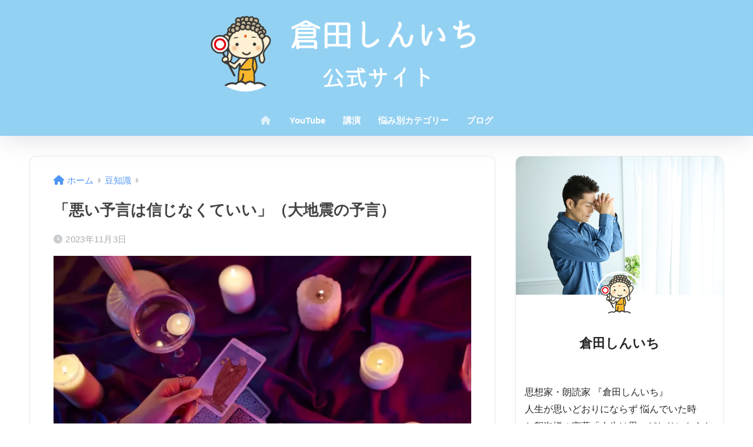

--- FILE ---
content_type: text/html; charset=utf-8
request_url: https://www.google.com/recaptcha/api2/anchor?ar=1&k=6Ldmk4orAAAAAJdTScMJ7TnySfatvbREQj0ZX8J9&co=aHR0cHM6Ly94bi0tMzU4LWo2M2J1YTlhMm9ray5jb206NDQz&hl=en&v=N67nZn4AqZkNcbeMu4prBgzg&size=invisible&anchor-ms=20000&execute-ms=30000&cb=ycwyteyqrv3
body_size: 48660
content:
<!DOCTYPE HTML><html dir="ltr" lang="en"><head><meta http-equiv="Content-Type" content="text/html; charset=UTF-8">
<meta http-equiv="X-UA-Compatible" content="IE=edge">
<title>reCAPTCHA</title>
<style type="text/css">
/* cyrillic-ext */
@font-face {
  font-family: 'Roboto';
  font-style: normal;
  font-weight: 400;
  font-stretch: 100%;
  src: url(//fonts.gstatic.com/s/roboto/v48/KFO7CnqEu92Fr1ME7kSn66aGLdTylUAMa3GUBHMdazTgWw.woff2) format('woff2');
  unicode-range: U+0460-052F, U+1C80-1C8A, U+20B4, U+2DE0-2DFF, U+A640-A69F, U+FE2E-FE2F;
}
/* cyrillic */
@font-face {
  font-family: 'Roboto';
  font-style: normal;
  font-weight: 400;
  font-stretch: 100%;
  src: url(//fonts.gstatic.com/s/roboto/v48/KFO7CnqEu92Fr1ME7kSn66aGLdTylUAMa3iUBHMdazTgWw.woff2) format('woff2');
  unicode-range: U+0301, U+0400-045F, U+0490-0491, U+04B0-04B1, U+2116;
}
/* greek-ext */
@font-face {
  font-family: 'Roboto';
  font-style: normal;
  font-weight: 400;
  font-stretch: 100%;
  src: url(//fonts.gstatic.com/s/roboto/v48/KFO7CnqEu92Fr1ME7kSn66aGLdTylUAMa3CUBHMdazTgWw.woff2) format('woff2');
  unicode-range: U+1F00-1FFF;
}
/* greek */
@font-face {
  font-family: 'Roboto';
  font-style: normal;
  font-weight: 400;
  font-stretch: 100%;
  src: url(//fonts.gstatic.com/s/roboto/v48/KFO7CnqEu92Fr1ME7kSn66aGLdTylUAMa3-UBHMdazTgWw.woff2) format('woff2');
  unicode-range: U+0370-0377, U+037A-037F, U+0384-038A, U+038C, U+038E-03A1, U+03A3-03FF;
}
/* math */
@font-face {
  font-family: 'Roboto';
  font-style: normal;
  font-weight: 400;
  font-stretch: 100%;
  src: url(//fonts.gstatic.com/s/roboto/v48/KFO7CnqEu92Fr1ME7kSn66aGLdTylUAMawCUBHMdazTgWw.woff2) format('woff2');
  unicode-range: U+0302-0303, U+0305, U+0307-0308, U+0310, U+0312, U+0315, U+031A, U+0326-0327, U+032C, U+032F-0330, U+0332-0333, U+0338, U+033A, U+0346, U+034D, U+0391-03A1, U+03A3-03A9, U+03B1-03C9, U+03D1, U+03D5-03D6, U+03F0-03F1, U+03F4-03F5, U+2016-2017, U+2034-2038, U+203C, U+2040, U+2043, U+2047, U+2050, U+2057, U+205F, U+2070-2071, U+2074-208E, U+2090-209C, U+20D0-20DC, U+20E1, U+20E5-20EF, U+2100-2112, U+2114-2115, U+2117-2121, U+2123-214F, U+2190, U+2192, U+2194-21AE, U+21B0-21E5, U+21F1-21F2, U+21F4-2211, U+2213-2214, U+2216-22FF, U+2308-230B, U+2310, U+2319, U+231C-2321, U+2336-237A, U+237C, U+2395, U+239B-23B7, U+23D0, U+23DC-23E1, U+2474-2475, U+25AF, U+25B3, U+25B7, U+25BD, U+25C1, U+25CA, U+25CC, U+25FB, U+266D-266F, U+27C0-27FF, U+2900-2AFF, U+2B0E-2B11, U+2B30-2B4C, U+2BFE, U+3030, U+FF5B, U+FF5D, U+1D400-1D7FF, U+1EE00-1EEFF;
}
/* symbols */
@font-face {
  font-family: 'Roboto';
  font-style: normal;
  font-weight: 400;
  font-stretch: 100%;
  src: url(//fonts.gstatic.com/s/roboto/v48/KFO7CnqEu92Fr1ME7kSn66aGLdTylUAMaxKUBHMdazTgWw.woff2) format('woff2');
  unicode-range: U+0001-000C, U+000E-001F, U+007F-009F, U+20DD-20E0, U+20E2-20E4, U+2150-218F, U+2190, U+2192, U+2194-2199, U+21AF, U+21E6-21F0, U+21F3, U+2218-2219, U+2299, U+22C4-22C6, U+2300-243F, U+2440-244A, U+2460-24FF, U+25A0-27BF, U+2800-28FF, U+2921-2922, U+2981, U+29BF, U+29EB, U+2B00-2BFF, U+4DC0-4DFF, U+FFF9-FFFB, U+10140-1018E, U+10190-1019C, U+101A0, U+101D0-101FD, U+102E0-102FB, U+10E60-10E7E, U+1D2C0-1D2D3, U+1D2E0-1D37F, U+1F000-1F0FF, U+1F100-1F1AD, U+1F1E6-1F1FF, U+1F30D-1F30F, U+1F315, U+1F31C, U+1F31E, U+1F320-1F32C, U+1F336, U+1F378, U+1F37D, U+1F382, U+1F393-1F39F, U+1F3A7-1F3A8, U+1F3AC-1F3AF, U+1F3C2, U+1F3C4-1F3C6, U+1F3CA-1F3CE, U+1F3D4-1F3E0, U+1F3ED, U+1F3F1-1F3F3, U+1F3F5-1F3F7, U+1F408, U+1F415, U+1F41F, U+1F426, U+1F43F, U+1F441-1F442, U+1F444, U+1F446-1F449, U+1F44C-1F44E, U+1F453, U+1F46A, U+1F47D, U+1F4A3, U+1F4B0, U+1F4B3, U+1F4B9, U+1F4BB, U+1F4BF, U+1F4C8-1F4CB, U+1F4D6, U+1F4DA, U+1F4DF, U+1F4E3-1F4E6, U+1F4EA-1F4ED, U+1F4F7, U+1F4F9-1F4FB, U+1F4FD-1F4FE, U+1F503, U+1F507-1F50B, U+1F50D, U+1F512-1F513, U+1F53E-1F54A, U+1F54F-1F5FA, U+1F610, U+1F650-1F67F, U+1F687, U+1F68D, U+1F691, U+1F694, U+1F698, U+1F6AD, U+1F6B2, U+1F6B9-1F6BA, U+1F6BC, U+1F6C6-1F6CF, U+1F6D3-1F6D7, U+1F6E0-1F6EA, U+1F6F0-1F6F3, U+1F6F7-1F6FC, U+1F700-1F7FF, U+1F800-1F80B, U+1F810-1F847, U+1F850-1F859, U+1F860-1F887, U+1F890-1F8AD, U+1F8B0-1F8BB, U+1F8C0-1F8C1, U+1F900-1F90B, U+1F93B, U+1F946, U+1F984, U+1F996, U+1F9E9, U+1FA00-1FA6F, U+1FA70-1FA7C, U+1FA80-1FA89, U+1FA8F-1FAC6, U+1FACE-1FADC, U+1FADF-1FAE9, U+1FAF0-1FAF8, U+1FB00-1FBFF;
}
/* vietnamese */
@font-face {
  font-family: 'Roboto';
  font-style: normal;
  font-weight: 400;
  font-stretch: 100%;
  src: url(//fonts.gstatic.com/s/roboto/v48/KFO7CnqEu92Fr1ME7kSn66aGLdTylUAMa3OUBHMdazTgWw.woff2) format('woff2');
  unicode-range: U+0102-0103, U+0110-0111, U+0128-0129, U+0168-0169, U+01A0-01A1, U+01AF-01B0, U+0300-0301, U+0303-0304, U+0308-0309, U+0323, U+0329, U+1EA0-1EF9, U+20AB;
}
/* latin-ext */
@font-face {
  font-family: 'Roboto';
  font-style: normal;
  font-weight: 400;
  font-stretch: 100%;
  src: url(//fonts.gstatic.com/s/roboto/v48/KFO7CnqEu92Fr1ME7kSn66aGLdTylUAMa3KUBHMdazTgWw.woff2) format('woff2');
  unicode-range: U+0100-02BA, U+02BD-02C5, U+02C7-02CC, U+02CE-02D7, U+02DD-02FF, U+0304, U+0308, U+0329, U+1D00-1DBF, U+1E00-1E9F, U+1EF2-1EFF, U+2020, U+20A0-20AB, U+20AD-20C0, U+2113, U+2C60-2C7F, U+A720-A7FF;
}
/* latin */
@font-face {
  font-family: 'Roboto';
  font-style: normal;
  font-weight: 400;
  font-stretch: 100%;
  src: url(//fonts.gstatic.com/s/roboto/v48/KFO7CnqEu92Fr1ME7kSn66aGLdTylUAMa3yUBHMdazQ.woff2) format('woff2');
  unicode-range: U+0000-00FF, U+0131, U+0152-0153, U+02BB-02BC, U+02C6, U+02DA, U+02DC, U+0304, U+0308, U+0329, U+2000-206F, U+20AC, U+2122, U+2191, U+2193, U+2212, U+2215, U+FEFF, U+FFFD;
}
/* cyrillic-ext */
@font-face {
  font-family: 'Roboto';
  font-style: normal;
  font-weight: 500;
  font-stretch: 100%;
  src: url(//fonts.gstatic.com/s/roboto/v48/KFO7CnqEu92Fr1ME7kSn66aGLdTylUAMa3GUBHMdazTgWw.woff2) format('woff2');
  unicode-range: U+0460-052F, U+1C80-1C8A, U+20B4, U+2DE0-2DFF, U+A640-A69F, U+FE2E-FE2F;
}
/* cyrillic */
@font-face {
  font-family: 'Roboto';
  font-style: normal;
  font-weight: 500;
  font-stretch: 100%;
  src: url(//fonts.gstatic.com/s/roboto/v48/KFO7CnqEu92Fr1ME7kSn66aGLdTylUAMa3iUBHMdazTgWw.woff2) format('woff2');
  unicode-range: U+0301, U+0400-045F, U+0490-0491, U+04B0-04B1, U+2116;
}
/* greek-ext */
@font-face {
  font-family: 'Roboto';
  font-style: normal;
  font-weight: 500;
  font-stretch: 100%;
  src: url(//fonts.gstatic.com/s/roboto/v48/KFO7CnqEu92Fr1ME7kSn66aGLdTylUAMa3CUBHMdazTgWw.woff2) format('woff2');
  unicode-range: U+1F00-1FFF;
}
/* greek */
@font-face {
  font-family: 'Roboto';
  font-style: normal;
  font-weight: 500;
  font-stretch: 100%;
  src: url(//fonts.gstatic.com/s/roboto/v48/KFO7CnqEu92Fr1ME7kSn66aGLdTylUAMa3-UBHMdazTgWw.woff2) format('woff2');
  unicode-range: U+0370-0377, U+037A-037F, U+0384-038A, U+038C, U+038E-03A1, U+03A3-03FF;
}
/* math */
@font-face {
  font-family: 'Roboto';
  font-style: normal;
  font-weight: 500;
  font-stretch: 100%;
  src: url(//fonts.gstatic.com/s/roboto/v48/KFO7CnqEu92Fr1ME7kSn66aGLdTylUAMawCUBHMdazTgWw.woff2) format('woff2');
  unicode-range: U+0302-0303, U+0305, U+0307-0308, U+0310, U+0312, U+0315, U+031A, U+0326-0327, U+032C, U+032F-0330, U+0332-0333, U+0338, U+033A, U+0346, U+034D, U+0391-03A1, U+03A3-03A9, U+03B1-03C9, U+03D1, U+03D5-03D6, U+03F0-03F1, U+03F4-03F5, U+2016-2017, U+2034-2038, U+203C, U+2040, U+2043, U+2047, U+2050, U+2057, U+205F, U+2070-2071, U+2074-208E, U+2090-209C, U+20D0-20DC, U+20E1, U+20E5-20EF, U+2100-2112, U+2114-2115, U+2117-2121, U+2123-214F, U+2190, U+2192, U+2194-21AE, U+21B0-21E5, U+21F1-21F2, U+21F4-2211, U+2213-2214, U+2216-22FF, U+2308-230B, U+2310, U+2319, U+231C-2321, U+2336-237A, U+237C, U+2395, U+239B-23B7, U+23D0, U+23DC-23E1, U+2474-2475, U+25AF, U+25B3, U+25B7, U+25BD, U+25C1, U+25CA, U+25CC, U+25FB, U+266D-266F, U+27C0-27FF, U+2900-2AFF, U+2B0E-2B11, U+2B30-2B4C, U+2BFE, U+3030, U+FF5B, U+FF5D, U+1D400-1D7FF, U+1EE00-1EEFF;
}
/* symbols */
@font-face {
  font-family: 'Roboto';
  font-style: normal;
  font-weight: 500;
  font-stretch: 100%;
  src: url(//fonts.gstatic.com/s/roboto/v48/KFO7CnqEu92Fr1ME7kSn66aGLdTylUAMaxKUBHMdazTgWw.woff2) format('woff2');
  unicode-range: U+0001-000C, U+000E-001F, U+007F-009F, U+20DD-20E0, U+20E2-20E4, U+2150-218F, U+2190, U+2192, U+2194-2199, U+21AF, U+21E6-21F0, U+21F3, U+2218-2219, U+2299, U+22C4-22C6, U+2300-243F, U+2440-244A, U+2460-24FF, U+25A0-27BF, U+2800-28FF, U+2921-2922, U+2981, U+29BF, U+29EB, U+2B00-2BFF, U+4DC0-4DFF, U+FFF9-FFFB, U+10140-1018E, U+10190-1019C, U+101A0, U+101D0-101FD, U+102E0-102FB, U+10E60-10E7E, U+1D2C0-1D2D3, U+1D2E0-1D37F, U+1F000-1F0FF, U+1F100-1F1AD, U+1F1E6-1F1FF, U+1F30D-1F30F, U+1F315, U+1F31C, U+1F31E, U+1F320-1F32C, U+1F336, U+1F378, U+1F37D, U+1F382, U+1F393-1F39F, U+1F3A7-1F3A8, U+1F3AC-1F3AF, U+1F3C2, U+1F3C4-1F3C6, U+1F3CA-1F3CE, U+1F3D4-1F3E0, U+1F3ED, U+1F3F1-1F3F3, U+1F3F5-1F3F7, U+1F408, U+1F415, U+1F41F, U+1F426, U+1F43F, U+1F441-1F442, U+1F444, U+1F446-1F449, U+1F44C-1F44E, U+1F453, U+1F46A, U+1F47D, U+1F4A3, U+1F4B0, U+1F4B3, U+1F4B9, U+1F4BB, U+1F4BF, U+1F4C8-1F4CB, U+1F4D6, U+1F4DA, U+1F4DF, U+1F4E3-1F4E6, U+1F4EA-1F4ED, U+1F4F7, U+1F4F9-1F4FB, U+1F4FD-1F4FE, U+1F503, U+1F507-1F50B, U+1F50D, U+1F512-1F513, U+1F53E-1F54A, U+1F54F-1F5FA, U+1F610, U+1F650-1F67F, U+1F687, U+1F68D, U+1F691, U+1F694, U+1F698, U+1F6AD, U+1F6B2, U+1F6B9-1F6BA, U+1F6BC, U+1F6C6-1F6CF, U+1F6D3-1F6D7, U+1F6E0-1F6EA, U+1F6F0-1F6F3, U+1F6F7-1F6FC, U+1F700-1F7FF, U+1F800-1F80B, U+1F810-1F847, U+1F850-1F859, U+1F860-1F887, U+1F890-1F8AD, U+1F8B0-1F8BB, U+1F8C0-1F8C1, U+1F900-1F90B, U+1F93B, U+1F946, U+1F984, U+1F996, U+1F9E9, U+1FA00-1FA6F, U+1FA70-1FA7C, U+1FA80-1FA89, U+1FA8F-1FAC6, U+1FACE-1FADC, U+1FADF-1FAE9, U+1FAF0-1FAF8, U+1FB00-1FBFF;
}
/* vietnamese */
@font-face {
  font-family: 'Roboto';
  font-style: normal;
  font-weight: 500;
  font-stretch: 100%;
  src: url(//fonts.gstatic.com/s/roboto/v48/KFO7CnqEu92Fr1ME7kSn66aGLdTylUAMa3OUBHMdazTgWw.woff2) format('woff2');
  unicode-range: U+0102-0103, U+0110-0111, U+0128-0129, U+0168-0169, U+01A0-01A1, U+01AF-01B0, U+0300-0301, U+0303-0304, U+0308-0309, U+0323, U+0329, U+1EA0-1EF9, U+20AB;
}
/* latin-ext */
@font-face {
  font-family: 'Roboto';
  font-style: normal;
  font-weight: 500;
  font-stretch: 100%;
  src: url(//fonts.gstatic.com/s/roboto/v48/KFO7CnqEu92Fr1ME7kSn66aGLdTylUAMa3KUBHMdazTgWw.woff2) format('woff2');
  unicode-range: U+0100-02BA, U+02BD-02C5, U+02C7-02CC, U+02CE-02D7, U+02DD-02FF, U+0304, U+0308, U+0329, U+1D00-1DBF, U+1E00-1E9F, U+1EF2-1EFF, U+2020, U+20A0-20AB, U+20AD-20C0, U+2113, U+2C60-2C7F, U+A720-A7FF;
}
/* latin */
@font-face {
  font-family: 'Roboto';
  font-style: normal;
  font-weight: 500;
  font-stretch: 100%;
  src: url(//fonts.gstatic.com/s/roboto/v48/KFO7CnqEu92Fr1ME7kSn66aGLdTylUAMa3yUBHMdazQ.woff2) format('woff2');
  unicode-range: U+0000-00FF, U+0131, U+0152-0153, U+02BB-02BC, U+02C6, U+02DA, U+02DC, U+0304, U+0308, U+0329, U+2000-206F, U+20AC, U+2122, U+2191, U+2193, U+2212, U+2215, U+FEFF, U+FFFD;
}
/* cyrillic-ext */
@font-face {
  font-family: 'Roboto';
  font-style: normal;
  font-weight: 900;
  font-stretch: 100%;
  src: url(//fonts.gstatic.com/s/roboto/v48/KFO7CnqEu92Fr1ME7kSn66aGLdTylUAMa3GUBHMdazTgWw.woff2) format('woff2');
  unicode-range: U+0460-052F, U+1C80-1C8A, U+20B4, U+2DE0-2DFF, U+A640-A69F, U+FE2E-FE2F;
}
/* cyrillic */
@font-face {
  font-family: 'Roboto';
  font-style: normal;
  font-weight: 900;
  font-stretch: 100%;
  src: url(//fonts.gstatic.com/s/roboto/v48/KFO7CnqEu92Fr1ME7kSn66aGLdTylUAMa3iUBHMdazTgWw.woff2) format('woff2');
  unicode-range: U+0301, U+0400-045F, U+0490-0491, U+04B0-04B1, U+2116;
}
/* greek-ext */
@font-face {
  font-family: 'Roboto';
  font-style: normal;
  font-weight: 900;
  font-stretch: 100%;
  src: url(//fonts.gstatic.com/s/roboto/v48/KFO7CnqEu92Fr1ME7kSn66aGLdTylUAMa3CUBHMdazTgWw.woff2) format('woff2');
  unicode-range: U+1F00-1FFF;
}
/* greek */
@font-face {
  font-family: 'Roboto';
  font-style: normal;
  font-weight: 900;
  font-stretch: 100%;
  src: url(//fonts.gstatic.com/s/roboto/v48/KFO7CnqEu92Fr1ME7kSn66aGLdTylUAMa3-UBHMdazTgWw.woff2) format('woff2');
  unicode-range: U+0370-0377, U+037A-037F, U+0384-038A, U+038C, U+038E-03A1, U+03A3-03FF;
}
/* math */
@font-face {
  font-family: 'Roboto';
  font-style: normal;
  font-weight: 900;
  font-stretch: 100%;
  src: url(//fonts.gstatic.com/s/roboto/v48/KFO7CnqEu92Fr1ME7kSn66aGLdTylUAMawCUBHMdazTgWw.woff2) format('woff2');
  unicode-range: U+0302-0303, U+0305, U+0307-0308, U+0310, U+0312, U+0315, U+031A, U+0326-0327, U+032C, U+032F-0330, U+0332-0333, U+0338, U+033A, U+0346, U+034D, U+0391-03A1, U+03A3-03A9, U+03B1-03C9, U+03D1, U+03D5-03D6, U+03F0-03F1, U+03F4-03F5, U+2016-2017, U+2034-2038, U+203C, U+2040, U+2043, U+2047, U+2050, U+2057, U+205F, U+2070-2071, U+2074-208E, U+2090-209C, U+20D0-20DC, U+20E1, U+20E5-20EF, U+2100-2112, U+2114-2115, U+2117-2121, U+2123-214F, U+2190, U+2192, U+2194-21AE, U+21B0-21E5, U+21F1-21F2, U+21F4-2211, U+2213-2214, U+2216-22FF, U+2308-230B, U+2310, U+2319, U+231C-2321, U+2336-237A, U+237C, U+2395, U+239B-23B7, U+23D0, U+23DC-23E1, U+2474-2475, U+25AF, U+25B3, U+25B7, U+25BD, U+25C1, U+25CA, U+25CC, U+25FB, U+266D-266F, U+27C0-27FF, U+2900-2AFF, U+2B0E-2B11, U+2B30-2B4C, U+2BFE, U+3030, U+FF5B, U+FF5D, U+1D400-1D7FF, U+1EE00-1EEFF;
}
/* symbols */
@font-face {
  font-family: 'Roboto';
  font-style: normal;
  font-weight: 900;
  font-stretch: 100%;
  src: url(//fonts.gstatic.com/s/roboto/v48/KFO7CnqEu92Fr1ME7kSn66aGLdTylUAMaxKUBHMdazTgWw.woff2) format('woff2');
  unicode-range: U+0001-000C, U+000E-001F, U+007F-009F, U+20DD-20E0, U+20E2-20E4, U+2150-218F, U+2190, U+2192, U+2194-2199, U+21AF, U+21E6-21F0, U+21F3, U+2218-2219, U+2299, U+22C4-22C6, U+2300-243F, U+2440-244A, U+2460-24FF, U+25A0-27BF, U+2800-28FF, U+2921-2922, U+2981, U+29BF, U+29EB, U+2B00-2BFF, U+4DC0-4DFF, U+FFF9-FFFB, U+10140-1018E, U+10190-1019C, U+101A0, U+101D0-101FD, U+102E0-102FB, U+10E60-10E7E, U+1D2C0-1D2D3, U+1D2E0-1D37F, U+1F000-1F0FF, U+1F100-1F1AD, U+1F1E6-1F1FF, U+1F30D-1F30F, U+1F315, U+1F31C, U+1F31E, U+1F320-1F32C, U+1F336, U+1F378, U+1F37D, U+1F382, U+1F393-1F39F, U+1F3A7-1F3A8, U+1F3AC-1F3AF, U+1F3C2, U+1F3C4-1F3C6, U+1F3CA-1F3CE, U+1F3D4-1F3E0, U+1F3ED, U+1F3F1-1F3F3, U+1F3F5-1F3F7, U+1F408, U+1F415, U+1F41F, U+1F426, U+1F43F, U+1F441-1F442, U+1F444, U+1F446-1F449, U+1F44C-1F44E, U+1F453, U+1F46A, U+1F47D, U+1F4A3, U+1F4B0, U+1F4B3, U+1F4B9, U+1F4BB, U+1F4BF, U+1F4C8-1F4CB, U+1F4D6, U+1F4DA, U+1F4DF, U+1F4E3-1F4E6, U+1F4EA-1F4ED, U+1F4F7, U+1F4F9-1F4FB, U+1F4FD-1F4FE, U+1F503, U+1F507-1F50B, U+1F50D, U+1F512-1F513, U+1F53E-1F54A, U+1F54F-1F5FA, U+1F610, U+1F650-1F67F, U+1F687, U+1F68D, U+1F691, U+1F694, U+1F698, U+1F6AD, U+1F6B2, U+1F6B9-1F6BA, U+1F6BC, U+1F6C6-1F6CF, U+1F6D3-1F6D7, U+1F6E0-1F6EA, U+1F6F0-1F6F3, U+1F6F7-1F6FC, U+1F700-1F7FF, U+1F800-1F80B, U+1F810-1F847, U+1F850-1F859, U+1F860-1F887, U+1F890-1F8AD, U+1F8B0-1F8BB, U+1F8C0-1F8C1, U+1F900-1F90B, U+1F93B, U+1F946, U+1F984, U+1F996, U+1F9E9, U+1FA00-1FA6F, U+1FA70-1FA7C, U+1FA80-1FA89, U+1FA8F-1FAC6, U+1FACE-1FADC, U+1FADF-1FAE9, U+1FAF0-1FAF8, U+1FB00-1FBFF;
}
/* vietnamese */
@font-face {
  font-family: 'Roboto';
  font-style: normal;
  font-weight: 900;
  font-stretch: 100%;
  src: url(//fonts.gstatic.com/s/roboto/v48/KFO7CnqEu92Fr1ME7kSn66aGLdTylUAMa3OUBHMdazTgWw.woff2) format('woff2');
  unicode-range: U+0102-0103, U+0110-0111, U+0128-0129, U+0168-0169, U+01A0-01A1, U+01AF-01B0, U+0300-0301, U+0303-0304, U+0308-0309, U+0323, U+0329, U+1EA0-1EF9, U+20AB;
}
/* latin-ext */
@font-face {
  font-family: 'Roboto';
  font-style: normal;
  font-weight: 900;
  font-stretch: 100%;
  src: url(//fonts.gstatic.com/s/roboto/v48/KFO7CnqEu92Fr1ME7kSn66aGLdTylUAMa3KUBHMdazTgWw.woff2) format('woff2');
  unicode-range: U+0100-02BA, U+02BD-02C5, U+02C7-02CC, U+02CE-02D7, U+02DD-02FF, U+0304, U+0308, U+0329, U+1D00-1DBF, U+1E00-1E9F, U+1EF2-1EFF, U+2020, U+20A0-20AB, U+20AD-20C0, U+2113, U+2C60-2C7F, U+A720-A7FF;
}
/* latin */
@font-face {
  font-family: 'Roboto';
  font-style: normal;
  font-weight: 900;
  font-stretch: 100%;
  src: url(//fonts.gstatic.com/s/roboto/v48/KFO7CnqEu92Fr1ME7kSn66aGLdTylUAMa3yUBHMdazQ.woff2) format('woff2');
  unicode-range: U+0000-00FF, U+0131, U+0152-0153, U+02BB-02BC, U+02C6, U+02DA, U+02DC, U+0304, U+0308, U+0329, U+2000-206F, U+20AC, U+2122, U+2191, U+2193, U+2212, U+2215, U+FEFF, U+FFFD;
}

</style>
<link rel="stylesheet" type="text/css" href="https://www.gstatic.com/recaptcha/releases/N67nZn4AqZkNcbeMu4prBgzg/styles__ltr.css">
<script nonce="-w1d-yWcr4YMGqrsl363Hg" type="text/javascript">window['__recaptcha_api'] = 'https://www.google.com/recaptcha/api2/';</script>
<script type="text/javascript" src="https://www.gstatic.com/recaptcha/releases/N67nZn4AqZkNcbeMu4prBgzg/recaptcha__en.js" nonce="-w1d-yWcr4YMGqrsl363Hg">
      
    </script></head>
<body><div id="rc-anchor-alert" class="rc-anchor-alert"></div>
<input type="hidden" id="recaptcha-token" value="[base64]">
<script type="text/javascript" nonce="-w1d-yWcr4YMGqrsl363Hg">
      recaptcha.anchor.Main.init("[\x22ainput\x22,[\x22bgdata\x22,\x22\x22,\[base64]/[base64]/[base64]/bmV3IHJbeF0oY1swXSk6RT09Mj9uZXcgclt4XShjWzBdLGNbMV0pOkU9PTM/bmV3IHJbeF0oY1swXSxjWzFdLGNbMl0pOkU9PTQ/[base64]/[base64]/[base64]/[base64]/[base64]/[base64]/[base64]/[base64]\x22,\[base64]\\u003d\\u003d\x22,\x22w5/Dv8KRV1nCosKqw7XDrSLChXrDiQTCjTcOwofCq8Kaw5LDlzcaL1dPwpx+ZsKTwrY9wpnDpz7DqB3DvV5KRDrCtsKJw4rDocOhcwTDhHLCk3vDuSDCq8KiXsKsAMOJwpZCAMKSw5Bwf8KZwrY/SMO5w5JgQXRlfFrCpsOhHRTCoDnDp0vDoh3DsGxFN8KEXxoNw43DmsKEw5FuwpRCDsOyUyPDpy7CqMKqw6hjf3fDjMOOwog/csORwq/DksKmYMO7wpvCgQYKwpTDlUlYMsOqwpnCvsO+IcKbEcO5w5YORsK5w4BTQcOiwqPDhQTCpcKeJX7ChMKpUMOHMcOHw57DmcOzcizDmcOPwoDCp8OiWMKiwqXDmMOow4l5wqwHExsQw69YRnsgQi/DokXDnMO4LMKdYsOWw68/GsOpM8KQw5oGwq/CqMKmw7nDohzDt8Ooc8KAfD93dwHDscOCJMOUw63DqcKwwpZ4w4jDgw40JGbChSYjRUQACFcBw74bA8OlwplTJBzCgCjDv8Odwp1iwrxyNsKDD1HDoy0WbsK+TQ1Gw5rCo8OOd8Kae3tEw7t6Mm/[base64]/CrsKfw4rDsR4FXncTw7BZwqzDmMKBwqEVGMOKwp7Dng94woDCi1XDuyvDjcKrw60vwqgpQGpowqZLMMKPwpIVS2XCoC7CtnR2w6lrwpdrJFrDpxDDqcK5woBoF8Ogwq/CtMOWYTgNw6RKcBMEw5YKNMKBw4Rmwo5HwqI3WsKNOsKwwrBGaiBHBU3CsjJKB3fDuMKnHcKnMcOGI8KCC10uw5wTex/DnHzCssOzwq7DhsOOwotXMmvDisOgJmnDkRZIHlhINsK6JMKKcMKAw4TCsTbDu8Ojw4PDskodCSpqw7bDr8KcCsO3eMKzw5U5wpjCgcKzasKlwrEHwrPDnBojDDpzw7/Du0wlGcONw7wCwqHDgsOgZA1mPsKgHBHCvErDgsO9FsKJNhnCucOfwoLDogfCvsKDQgcqw4Z1XRfCqHkBwrZeNcKAwoZZGcOlUwTCh3pIwq80w7TDi1N2wp5eFcOtSlnCnxnCrX5lHFJcwoZFwoDCmWxQwppNw5tMRSXCksOCAsODwq/[base64]/WcKzYMKKSE0Vw5BKwo8lKMO/w6XDoWXDnhZbYcKyfsKWwqbCmsKFwqjCg8K7wr7CnsKPUMO6Yj4XAsKWF0PDtcOlw4wISR41Km7Dg8Omw7vDvBt7w5p7w7IkahLCpMOWw5LCnsOVw71tBsKuwpDDrk3CpMKzBzgmwpvDpWsGE8OZw5Y4w6EQfMKpXCNrbUR9w6hzw5XDuT4Yw4/DicKpOFfDsMKWw7PDhsOwwqvCk8KQwo1KwrdRw4nDlnZ6wonDtVIDw4zDvMKIwpFIw5rCoRA5woTClkHDnsOTwpYEw74wb8ODNRtIwqTDqTjCjFHDlXzDkV7ClcKxMEICwoUGw7vCuzDCvMONw78UwrpQJsOEwr3DssKEwp/Cvzc1w5vDnMOVJDYtwp3CnA16UWdCw7LCuko7Pk3CtQjCnDHCp8OIwoHDs0XDlyzDuMKqLEtowpfDu8KMwoXDvcOSCcODwpk3SHrDngYywprDgQA0WcKzXsK8SiHCm8O4AMObY8KMwppaw7XDolTDs8KVCsK2a8O/[base64]/DocOBwoMCwqRBPsKMwp4MwokMdMOYwqQyVcKaw5xcV8KfwrJrw6lrw4rCoTnDugnDo3TCucO+acKBw4VLwpLCqcO6CcOJKT8HV8KsXw9UTsOlOcOOfsOzK8OswqDDiHbDlMKqw5LCnmjDgAhHeB/ChzAaw5tBw4QfwqvCpSzDpTfDvsK/LMOGwoFmwpvDmsK6w7XDsGJpTsK/E8Kww5jCgMOTHxlQH1PCp2AuwrjDnl9+w5XCi2jCknV/w5MVC2rCqMOYwrEGw4bDg2VNN8KDLcKpEMKUYCtjPcKTacO8w7JncBbDr03CscK9aVhrHzFkwq4TA8Kew5Bew6zCpEF8w4TDjQPDrMO2w4vDiT7DvjjDpSJSwrjDgCMqacO0LXDCmRTDicKow6A7CwVaw6MBBcOkVsKrK08nHwPCllHClMKkLcOGFsO7cV/CqsKSTMOzYmTClSPCoMK4AsO6woHDgwghcx0cwrzDn8KIw5nDgMOww7TCp8O8fy98w4zDtF7DpsOLwowDYFDCgMKUbA1rwpLDvMKRw7sIw5TChggBw6UnwrhsRH3DhCoTw5rDosOdMcKSw5ByMiV+HDDDlcKlPHzCgMORMnpzwrvCr35nwo/[base64]/EcKlK8KVHMKkw5XDtsKoCcO0wojCi8Ozw6YIwpRgw5o2UsK6ewBuwrnDrcObwq3CkcOAwrTDv2jCulTDnsOKw6NwwpTCkMKbU8K8w5txV8O3w5LChDEALMKzwqIhw5UAwobDvcKiwoFRFcKnVsKJwoHDkADCk1HDkXByTXgpHX/CicKKL8O3AH9jNVPDuTZ/[base64]/Cp8O+wqlbw5/[base64]/CuMKHwpjDoEg2w69awpLCmcKIwo51FsOew4XCkg3Cv37DmcKsw5NlasKZwoZVwqvCkcKCw4LDuQzCgmRaLcO0woAmTcKWD8OyFRdfG0Jfw4PDusO2VEkwTcOywqgSw5wDw48PCx1LXSgBDsKVYsOSwr7Dj8KlwrPCpWDDscKCIMO/[base64]/wr/[base64]/J8OcFMKqwqjCrMK1w6p/w7zCqsKAwokoe8K1fMOkKsODw5bCsk3DgsOiCCDCiQ7DrlMSw57Cv8KrDcOJwro8woIUHVgIw40tC8Kfw60yNXYMwowgwqXDlRjCkcKLDVMSw4TCiWppP8ONw7vDtcOdwqPCi3/DrMKXQTZawofDrm58H8O/wopaw5bCrsOyw7tkwpdvwpzCpHtMdyzCkMOiHFRvw6LCpcKSDBt4wrjCn2LCjQwiKArCiV4XFTbDukfCqDcJHEfDlMOAwqvCnVDCgEEKD8KnwoRnVsOewowEw6XCssOmLDdDwqjCgEHCoTDCl3LClTl3ScOfN8KWwpACw6fCnzIpwovChsK2w7TCiA/CsQpNHhTCucO4w6I2HGRWAcKpw4rDoyHDkm0GXgvDuMObw5rDkcOUH8OZw7nCoHQ2woF7IE42ImHCksOec8KFwr1Bw6vCiAHDlVXDgX1+JcKoRi4iRhpVBMKcb8OewojCpgPCqsKEw4tNwqbDmyzClMO7WcOSJcOoFXFeUmkZw7IVMX/CpsKTSXMKw6bDhlBkTMOfUU7DtBLDhi0PHcOvMmjDsMOYw4fCsXkLwq7DsAp2JcOQKkADc1zCocKnwoRhVQnDusKqwpzCmsKZw7gnw5vDn8OMwpfDoF/DrsOGw7jDnwrDmMKWw47DvcOCF0jDrsKrScKewo4zGMK6KcOtKcKmCWgLwo89dcK1OmDDh07Dr3DCjsKsTk7ChVLCicO+wovCg2PCrsOtwqocLS0/wrhnwpgBwobCu8OCdsKbKcOCKR/[base64]/HUoBw55kwrYadcOiwqHCvnLCkcKecsOlwpnCjSB1KjrDi8ODwpzCnELDs0ITw4xHE1XCpcOKwrgwY8OeLsKfLgJQwp3CnF5Ow7tecCrDi8KZCzJvwpRXw5/[base64]/DosOXw6XDp8KTw585w60QOgwawokcewY7wqLDnsOJPsK/w47CusKdwoUZZ8KTHBMDwrxqGMOEw4Aiw7Ide8KEw7sGw6gLwrXDoMOAIz/[base64]/w6jCggjDgUFBwrQAw4BvK8KHJcOhw7Btw7ljwrLCn0jDlm8Ww67CpyTClGHDkB4qwqXDmsKww5JGdSjDnwzDs8OrwoMNw5nDscOOwpfCs2LDucKUwrPDrcOrw5AvCBjCoH7DpxxYA0zDu2B+w5I8w4PCi33CkE/DrcKzwo/CkQ8FwojCo8KSw4g+YsOZwq9XF2TCgVlkY8K1w6wGw7PCtsKmwoHDmsOoeyDDu8KNwp/CtD/CucK6JMKvw4fCjMKmwr/CtQgHGcK4YFRWw4dHwrxcw5I8w6huw6jDnmYkVMOhwopcw4FHb0dRwpbDujPDmsKvwpbClxHDmcOuw5/CqsKLb3ZvZVERNhYKGsKHwo7DgsOsw5I3NHwoRMKFw4cvN2DDqF0ZUVrCvnp2F3JzwozDm8KQUgBqwqw1w4N1wpnCjVPCtsOMSGHDhcOrwqU8wq4Hw6Y6w63ClFF1LsK3OsKzwqVSwogzGcOgFjI5A2DCsgzDscOMwp/Dh0dBw4zCnC3Dm8K9BH3DlMOfOsKowo4BWBrDumEtUBTDgsKzT8OCwos8wpFODRR5w5LCn8K4CsKawrRRwovCpMKfWcOhVH8awq0mMsKSwq/ChE3CicOCdMOud0HDuWVeE8OEwoEiw4XDnsKVdAofG3RLw6dgw6s0TMKrw50Dw5bClwVxw5rCiA58w5LChkthFMOlwrzDu8Oww5HDtjMOHmDCn8KfcGl8VMKCDizCuF7CuMOfVHvCjC8APGzDuDTDiMO2wr/DmMOLA2nClQYYwo7DvwApwonCpsKrwoBMwo7DkXZedgTDjsOHwrRXLsOYw7HDok7DvsKBVCjCjBYzwo3CjcOmw7gFwr1HAsKHJTxiUMK9wo03SMO/esO8wqLDuMOJw7LDmRFTIMKUbsK5AR7CoHkSwqIDwpUjYsKpwqTCnirCqWRSacKoSsKFwoAODU4xLTxudcKkwp3CggnDhcK3wrXCrCALAQNrXkZxwqBQw6DDn2guw5TDgifCs23DjcObCsOSOMKnwoxhWwLDqcKvAVbDv8OCwrvDvQvDo3UWwq/[base64]/DvHnCgTDDoAnDgSfCjsOVO8KwfcKVw4PDjEVmQnDCi8O/[base64]/DsxgbwqjDrQXDvEfCnX/[base64]/CsMKiFcKywqPChgpBwr/DrEh/[base64]/DjMK6ecKuwps2UMODV8K4NVPDqcOgVsKVw5/[base64]/CrGrCnG8AS8ODw68twpNLwolJw5l+wpFzw5JEDkEIwoMRw4RTS2bDmsKvIcKoLsKtEcKLQMOfQHzDvBlhw5oVRFTClMK4dCATVMKRBCvDs8KPNsOHwrHDmsO4dQXCksO8Bh3CicO8wrPCoMONw7VpL8K9w7VrOADDmjPDtBzDucODYMOrCcO/[base64]/Dp25QbxZNZMOXw4UUZcKya8KPS8KKw6M9UsKHwoIgM8KWU8KMfVQAw57CrMOxRMO9TG5EYMKzOsKxwqrDoGQ6YCBUw6Nmwo3Ct8KUw4EMHMOkNcKDwrFpw57CisOawpdVQsOsVMOJKknCpMK3w5Iaw6N8NmByYMK6w74fw500w4Ued8Kow4o7wrJZOsO8IMOyw7kvwr/Cpm3CnsKVw4nDs8OdEwgMUsOzcmrCksK1wq4xwpjCi8OrDcKGwoDCrMOFwqgmRcKswpYoRAXDuxwqX8K7w6LDjcOlwow3dzvDgADDjsOPcW7DghZSYMKFBmvDicOyacOwJ8OxwrZsN8Odw5/ChsOgw4LDqhYZcwHDqzZKwqxLwp5aS8KUw6LDtMKNw44jwpfCnicOwpnDnsKfwr7CqUwXwpV3wqF/I8Kiw7HCkyjCol3CpcOtf8KYw6zDvcKgBsOTwobCrcOYwrMXw5FOWkzDnsKfOiNywoLCv8OOwpjDp8KSwpYKworDvcOpw6ESwrrDp8K3wpzChMOucBECSSjDnsK+NsK6QQTDrSgOMGbCiQRRw53CsTbCjMOIwoM+wrUVYBs/fMKlw5ggPUEFwqbCrm0Ww5zDvsO/TBdLwrwRworDsMKPBsOCw6vCjUkiw4XDmcOKH1PCjMKQw4bCgjoNB2hvw7hdDsKPcg/ChybCqsKCMsKcGcK5wr/[base64]/wpLCu3zCmFMuwrfCpxFiw4vDi8KbcE8GKMKwBCxJdUbDhcKvZsKcwrjDgMOnbFQ9woR7E8KPTMOfJcOOBMK8EMOGwqDDkMO4N3jDnDMFwp/CrsKCNMKWw6J5w4PDv8O/[base64]/DoGXClMOBJ8KjwrhuPxcpJRDCkA8qWzjDoQDCn0cMwp4dw57CpxcQSMKDLcOzR8K+wpjDiHxCOX3CkcO1w4I8w5cnwrfCscOBwpNCWQsuLMKHa8KTwrxAw4RjwrAKS8K1wrZKw7UJwrEIw6vDqMOTDsOJZSc1w6nCksKKGcOIIT3CqcO/wrjDicK2wr0NQcKawpTCqBHDnMKvw5nDkMKpHMOywrvCs8K7B8KVwq3CoMKgKMO4wq0oMcKzwpPCk8OMWsOGB8ObHijDp1c7w7xVw6/[base64]/Q8KCw6Aiw67CjC8cwq47RcOjw74bw70gOcOXScKyw7fDksK8bMKnwoABwqXDu8KJeDE0LsKrBCnCn8O+wqlew45Gwp8gwpjDmMOVQ8KZw4DClcK5wog/TkjCksKbw5zDtcOPAwQawrPDjcKjCALCh8O/wp3DssOCw4zCqcOpw6Yzw4XCisOTRsOqYcO8PwzDmQzCi8KlTg3CisOIwo3DtcOuFk8tOnsYw4ZMwrRXw4dowq5OBmPCrWjDnBvCo3wxe8OECAATwpAsw5nDsR3CrcKmwohDEcKhcRrCgADCtsKAD3LDmkrCnSAfYcO6Y3kZZlPDr8OYw48Pwow/TcORw4bCkmTDmMOww5w0woPCsljCpUo5SU/CgHMSesKbGcKANsOWcMOiGMOdambCp8O7HcOnwoLCjsKSOsK8w7JjBnXCu0DDjyPCscOLw7tNcxXCnDDCiVNwwo1rw5Jdw6hUX09Nw7MRL8OWw5t/wpdyFVfCncOqw4nDqcOFw7oSSQrDtzgWIcKzZsOVw4lQwoTCjMO0aMO9wpbDgyXDtAfChRXCo1TDmMOROlvDmTxREkLDgMO3wozDtcKawrHCvsOQw5nDhSNcOzlXwpLCrDJ+GC45G2UyQcOawrTCmCwrwrTDnjhuwptBacOJH8O2w7fCvMO3RFvDgcKWJ2c3wp/Dv8OyWQU7w49pc8OpwrPDoMOpwqMFw7Z1w5vCqcKmG8OkI14zG8ORwpMEwoXCjMKgSsOpwrnDvUjDrsKXX8KiSsKfw5BUw4HCjxhKw5bDnMOuw7/Dl3nChsOXbsOwIndTJ2hIJBVdwpEre8KJA8Kxw67DuMOPw6vDoyLDoMKtUHnCgUXCtsOuwrVGMmQxwo15w7ZCw7bCo8O1w7/DuMOTV8OUED8wwqMPw7x7wo4KwrXDq8KAcg7CkMK1Y2vCoTDDrBjDscOHwrjCmMOvScKpVcO2w4YqYMOaH8KPw5YufnbDj3fDnMO+wo/DslgcGcO3w4YdaFU4aQYCw77CnW3ColoOPgTDp0XCo8Oww4rDgsKWwobCsGI1w5vDu0LDo8OIw6XDuFNrw55qCsO2w6fCp0Yawp/DhcKiw7Rwwp/DqmbCrA7DsEnCncKcwrHDoHzCl8KSe8O+GyPDjMObHsKuFmp+UMKUR8KXw7zDusK/[base64]/w7sPw4E+GsK6w7Yuw4t+w6jCiBtDwozCqcOiaXnCiSEsLDMsw4tKLMKqUSIhw696wrbDpsOPIcK/QMOfZUPDm8K8I2/CrMK4fCkwM8O4w4PDlAXDjXdlNsKOalzCqMKwewwZbMOFw7bDgcOZP1dgwqLDhj/DtcOHwprCqcOQw4E/wqLCnicMw4x/[base64]/w6Ykw6nDlMO6J1bChMKBw79uLTZ4w7BGw6PCuMOnw6QQE8Opw5zDtCDDgmpnCMOsw4pNMcKuYGzDoMKGwohRwp/CjMKRYy/[base64]/cBJLPk7DssOyRzvDqMOBTcKEUsOKSiPCv31GwoLDghHCpXHDlAExwpHDpsKhwonDrmBVHsOcw7d/MgIAwo5mw4IqJ8OKw4MuwoEic3NzwrZgZ8Oaw7LCh8OHwqwCecOVw5PDosO/wrYvMxvCrsK/[base64]/CnMOgfgkxHi7Du8OLw5V4LRhkw5QcwoLCmMKke8OSw44Zw6vDl3PDp8Kowp7Dp8OQHsOpRcOiwobDqsKDU8K3RMKSwrPDpXrDijrCtEhWLW3DhcODwrXDky/CsMOVw5Few6vCv3Qsw6LDuRcfdsKUbVzDiBnDiQnDhGXCjMK0w4p9ZsKRdsK7CsK7YsKYwqfCkMKKwo9Cw7Rnwp1/[base64]/wpPCosK+w7bCvQ3CgRI+wrfDik0ML8OGIl0ww50nwrBVVzDDpmx9w5JUw6DCucK9wrPDgip7PMK0w6nCm8KCFMOoMMO3w6Q0wqvCo8OSf8OuacOsdsK2UyfDsTFsw7vDoMKOw7DDnSfCm8Odw5BjKlfDplVfw7pmInvClD/Co8OWUVpud8OWN8KiwrPDhUc7w5DCoTbDsCDDpsOZwp8CUEbDscKWQQxVwogowroWw53CosKBWCpdwrbDpMKcw70ZC1LChsOxw7bCtX9pw4HDg8K4ZjhzZMK4JsOjw5/[base64]/w4bCtzbDnMK8bg7DsThuw5QeYcKFwpvDp8OrNcOfwonChsKxLmvCoFjDjRvCunjCsx8Iw61fTMOUGMO5wpYKWMOqwrvCv8O/wqsTVBbCpcOfQ31vEcO7XcOkbgXCj1TCosO0w5Jaam7ClVZowrYESMOdbmsqwovCp8OTdMKLw77DjFhBK8KTASoHTMOsVDLCkMOEci/[base64]/wrdnw78UaMO4woXDvsOeJ219Xj3CjXhNwronwrZjBsKrw63DocOzw70mw6NzVGIRWE3CgMK7OUDDrMOiUcKaYjbChcKhw4/DscOTaMOUwpEdEzkVwqXCusKcXkvCkcOfw5vClcOSwqkUK8KsX0cuPkV1DMKdb8KZdsOkbjbCtwnDvMOJw4t9bSHDocOEw5PDthheDcOCwqBgw6tkw65bwpPCjnkEYSjDjVbDg8O/RcOwwql5wo3DqsOWwq7Di8OfJGFxSF/Dv1Y/[base64]/w5HDnGbCncKSMsKRw6zCisK5VADDnsKbwqbCvTXCviIdw7rCjCcmw5oMRxvCjMK+w4TDuxTCiXPChcK4wrttw5kOw7Y6wq8vwp3DuQ5pU8OhTcKywr/[base64]/CpMKjKWXCvcOXw6xjwrLCmcOiFT/DoHkjw6TCjSYfGnYtFMK5UsKdS09ow4PDrCdvw6TCjj1rB8KSaVfDlcOlwosVwrsKw4ogw6HCocOfw7zDvk3CnkV8w7F2bMKbTmrDjsOwMMOpLxfDggQvw7zCkWHCt8Knw6rCvXhtMyDChMKAwpxFc8KPwrRhwobDkz3DgUsgw4oHw6M9wq/DuAtvw6kIBsKzfQ9mRxbDg8O7SCjCiMOawrxDwqVyw5/[base64]/DqiwCaMOmw4IPw5fCu1YbdMOjw7QawqHDmsKaw5tiwpsGESdjw6ASHCLCsMK/wo09w7XDhk4owqg/[base64]/wpDCh8Ovwr7CtGZ8bVUIGFjCgsK8eWXDrx5/I8OKJMOewoAhw57DlsKrPUV+XMK2fsOIQ8Oew4oWwrnDhsONFsKMAsOfw71tWB9Kw5Uhwrd3WCIKHGHCicKgaEbDisKTwrvCiDvDmMKPworDsis3VDkpw4jDkMOOKWI+w5UcMSJ8CAPDlh8jwo/Cn8O7HkMgW0Ynw5vCji7Crh3Ci8K4w7PDsBNJw5p3woIbKcOew4HDkmFXwoIoA0JIw7YAFMOEBjrDph00w5Eaw6PCkVFUDhJaw4g/AMOJP2FzKsOTecKKOmFmwrrDo8KvwrksOy/[base64]/w79Cw7AIw54Kwp4KwrkSwoDDnVXDikRtw4rDmB5DAU5HAFglwrNbHXEefUnCisKNw6/Do2bClXzDrzPCiGIACn0vJcOKwpnDjmBCfcKMw4xbwr3DgsOCw7VCw6JNGMOTG8KzKy/Cp8Kbw5hqGcKzw59nw4HCpSjDqsOEBBjCr2QFYxbCgMOBY8Kyw4wsw5DDjMOBw6HDgsKyWcOlw4VVw63CshXDtsKXwoHDsMOHwqplwocAYX9rw6ogbMOCS8OPwqE0wo3CpMO+w7oqCRTCgMOLw7jCmwDDv8KsCsOVw6/DqMOJw6XDhsK1w57Dpi5fB00+UMO5YnXDvQjCswYCQFliD8Omw5HCjcKKV8KdwqsBBcOHRcO+w7oiw5UUYsKjwpoGwozCvQckW1dHwp3Cr23CpMKhFWjDucKowrsIw4rCsS/[base64]/[base64]/CuFTCgH/DnAMRw5J4w5HDssKDwoHClsKPw7PDvEjChcKAXUbCvsO8DcKFwpE7OcKhRMOVw5EGw4InKRnDsCzDoFQjKcKjDmfCijDDgHJAWzh2wqchw6RXw5k3w5PDvS/DtMKqw6pdfMKsfh7CqhdUwoPDhsOeA0BZP8KhAMO8UzPDssOUJnF3w49kZcKZf8KFZ19bLcK6w5PDhEcswpcvwrTCnCbCkhXCk2IxZWzChsOfwrzCp8OIb0XCn8O8fi0zAV4Uw43Co8KETsKDEizCksOEFVBHcGApw6MIIcKWwpvDgsO/wr9ZAsObGHA+wq/[base64]/CnmNqwpPCqsONw7EtK8KtacOnwpPCnjzCvQ7Dn281Z8Kld1LDpB5qPMK8w61Bw7ZzT8KPTTAWw5XCnwpLYDMcw5rClMODKy7CrcOCwofDlMOgw5YdHHtewpPCvcK0w6JfPsKUw7/DqcKBIsKjw5nCl8KDwoDCtWAxNsKDwrhew4FeJsKVwr7CmsKGbnLCmcORVH3CvMKvDyDChsOjwo7CqGfCpyjCtsOmwqt8w43CpcKrAVfDmRvCsVzDvsKqwoHDlz/[base64]/Cmj3CksOBXErDh2/[base64]/Co3FgWMK7HMO+PwnDp8KRbiLCr8KYSHrDnsOOXDjDoMOfLQHCgFTChEDCpUjDlVXDsWQNw6TCssOvUsK0w7s8woxOwpnCpMOSDHpKCiNywrXDscKtw4YvwonCv37Cvh84DF/DmcKsXxjDv8KuBUDDrMKEQVXDhm7DtMOIADDCnx7DpsKTwoxvb8OGIQxXw6FrwoXDnMKqw49qDVw3w6TCvMK2LcONwp/DtsO1w6t/wq0rNgZhHx7DjsKIXkrDuMOlwqLCqGPCgRPCrMKKCcOFw4xUwoXCp3QxHQQVw67Ch1HDgMK2w5/CnWQAwp0Iw6VjVsK3w5XDgsKHKsOgwps6w6ghw4cHVBRfIg3DjVvDuVjCtMOzIMKzWhsSw514PcOicglTw6PDo8KFX1XCocKOP01/SMKAc8O0M2nDilsXw6BNPGvDlSYMGS7ChsKHFMO9w6zDg1J/woA+woIZwqfDpGA2wozDoMK4w7U7worCsMKtw60dC8KeworDl2cqZcK8KsOALAMMw59lVSfChMOibMKNw6VLasKDa1TDj1PCo8Kjwo/CgMKnwp1eCsKXfMO8wqXDtcKaw7tAw5zDpRfCs8K7wqosSRVCPAsswpbCq8KJScOTW8K2ZAvCgibDtMKbw6YWwrUVD8OrTh9Kw4/CscKGGVxFcSHCq8KVM3nDgX52Y8OkF8OdcRp8w5rDj8OHwpXDrzcGQ8OIw4HCncKww5AGw5d3w7Eow6LDqMOOV8K/H8K0w7FLwottCMOsMHhxw77CjREmwrrCgzQVwpLDmnDCmwohwqvCscKiwotbaXDDscKMwotcPMOjSMO7w70TM8OXAWkjd1DDrMKSRMOHG8O3N1BeX8O9NsKdQUh/bCzDpMOsw6tvQcOvbHw6K25bw4zCrMOzVEvDgCnDinLDrAvCjcOywpFrDcKKwr3ChS7DgMO2CSjCoGIaUVMQRMKVN8KZfBjCuAtUwq8qMwbDncO1w4nCvcOqDREkw6LCrEV2XHHCg8KDwrHCssOcw7HDhsKFw5rDqcO1wp1gTG/[base64]/Dk8Kleg3Dq8K3w6HDmMK0w6rCh8O7b8Ktw6DDusOfMsKFAcKWw5ArFFXDvGULUcK3w6vDgsKbccO/ccODw4svCFzCgxbChjJYJjRxaDx0P0YNwqQXw7sTwqLCgMK/f8K5w7HColhCTS4+e8KQK33DuMKjw7DCp8K/eWXCjMO1L2DDusKZA3bCo2JqwpnCs0o+wrHDhjdAJifDqcORQk8tUQdtwpfDpGBPVCwnw4B2N8OZwo4UWcKuw4Eyw747UsOnw4jDoHQ5wpHDsizCosODaXvDisK5ecKMY8KHwp/DhMKaD3Uvw5bDqyJOMcK1wp0YbGLDrRMgw4BTDjhww6DDh0FGwqfDp8OuXsKywqzCoBzDuF4Nw4PDjCh6f2VGB0bClzoiOcOBdTPDlsO7wqx3YzdcwpIHwrw3G1bCqsK/TUdQU0EGwoXCq8OcCC/CsFvCq2QiZsOjesKQwqERwo7ClMOHw5nCs8OXw6snBcKSwplSL8KPw4HChlnClMO8wpbCsF1Cw4DCrU/ChyrCrMO0UR/[base64]/DiRQ8wqHDoEBYOlDCp0pjUMOKwolcDcO+T3Vww4vCmMKDw5HDocOWw5TDjWnChsOkwpbCiVLDusKiw7XCkMKKwrJrOBzCm8KFw4XDssKaOy9mWnfDr8OCwo8cUMOrYMKjwqxId8Klwodjwp/[base64]/[base64]/CuMOMa3/DqVITw7k1w5vDlMOpJVjDicOPYV7DqMKIwrzCpcOiw6XCgMKiUsOKLlrDkcKKF8KAwo4kTRDDlMOswpMRecKsw5vDrRkWZMK+ecK8wrfDssKWExHCosK0HsK/[base64]/CsUDChMKow7LCsMOTFcOEwqTDuMOmFSXCjcOrCMOAwq8kGBgIGMOOw5R/JsO0wq/CshbDi8K2alPDk3/DhsK3UsK3w5bDvMOxw7sWw7tYw54UwoRXwr7DjnZSw73DqsO6cDVJw7dswrNiw4pqw5VHIsO5wqPCpy8DOsKTBcKIw5bDq8K2ZC/CnWrDmsO3OsKaJWvCusOKwrjDjMOye2PDnWUcwpAxw63CuAZhwqwOVjLDsMKBH8OcwqzCohIWwow5DyvCjiDCmgwGPMOjcjvDkj/[base64]/[base64]/WCnDmE4wScOkw6FVwr7DscOMasKWwrvDri9FaTnCn8KDw6vCp2LDnMO+fMKbDMOZX2vDhcOuwofDiMO7wp/DrcKFCwLDtWxhwpYwNMKXE8OMcS/[base64]/ClMKWWCfCtsK+TMO9wrLDr3nDm8Orw6/CvFMkw4UZw6LChcOmwrfCi1pbYy/Dr1jDpMKjFcKJPytcNRISXMOpwpVJwpXCi3gTw6NRwoNRGEtkw6YEAR7CukDDmx5FwplOw7nCqsKHesK7ASobwr7ClcOkEwBqw7gMw6oqWDvDtsOdw4QUXsOJwqLDjj98NMOEwqjCpmpTwrozUcOBQ0XCunPChcOsw6lTw67DsMKSwpnCpcO4WH7DiMK2wpg/LsOgw6fDvyExwpkabhUbwpNBw5fDr8OWb38aw48zw6/CmMOBRsKYw7xCw50CAMKUwrt/wqLDjAN/Bxlqwr5nw5nDtsKbwoDCvXQowqR3w5jDvkzDocOBwoQndsOOHxrClG8vUEzDusOwAsOzw497B1PCmBspV8OYw5LCqcKFw67Dt8OAwojChsOIAkrCkcKcdcK8wojCiTVAF8OHw4/CnsKmw7nCt0XCh8K2KyZKOsOwFMKhSTtmfcOuBinCkcKDLjYdwqEvYUl0wq/ChsOJw5zDjsOtXAltwpcnwpM/[base64]/wqjDkhPCi0/CisKuFVLDpBnCssOyeXHDiUoNAsKow5XDllcCbgfDsMKRwqUrDXVtwqzCiALDiBgsPwRMwpLCsRctaFhvCRXCs3pVw6/DonLCu2/[base64]/Dr8KawqbDgDt3E8KcVhMKGRHDkTbDnV/Cq8OuUMOVQ0YWBsOJwppXDMKgcMOjw6sqRsKww4PCtcO6wr9kRmMSSnIgwozDsQwDOMKrfU7Dj8OBR0zDuQrCmsOxw5g6w7LDisOowoUyX8K8w4s/[base64]/[base64]/DrsKdb8OQw6LDucOpw7fDk8K4wr8hwrloN1E9bcKtwpbDsxVuw6TCscK9S8Khw6jDvcOVwpLDpsO+wpPDqcKLwpXDkkrDsE3DqMKZwp1kJ8KtwogDbVrDrVBeHQPCq8KcWcOPSMKUw7TCjTwZWsKtKEDDr8KeZMKgwpdzwotdwoFZNsOawrVzVcKaVh9Tw65Iwr/[base64]/[base64]/CnMOPw4PDqsK7NMKbw50VNsKoDxcDbFjCocOTwoV4woYIwo08QcOuwqrDsydbwrwKSG1xwpwWwrdSLsKZcsOew6/CoMOvw5V/w6PCrsOzwpjDsMO0CB3DuwXDpD4Za3JSGkHDv8OlfsKDWsKuDcOsCcODTMOeDcOLw6nDsgEPSMK/SkEXw6fClTfCqMO5wq3CkhvDpDMNwpsmwoDClBsGwoLCkMO9wrDDi0PCj3XDkRbCglQ9w5vDghchF8KgBG/DrMKuKsK8w53Cs2guCsKqF2rChV7DoBcww4wzw7nCrybChQzDk0zDnRBdY8K3McKdOsK/U1LDucOfwo9vw6DCj8ODwpvCtMOqwpvCrsOrwq3DoMOQw4gIXF97UlbCr8KRDFVTwoI/w7kvwpPChBfCi8OjJCHCqCnChXXCvlR+TgXDrwJNVBAHw58Hw6YlOxPCv8K3w7DDmsOeTQhiw7MBIcKQw5RIwp8AXcK/w7jCixI4w6NIw7bCoSBPw7cswqrDhQ7CjHXCuMKCwr3ChsKkNsOrwrLDtnk/wqsQwr9mw5dvfsOZw4ZsF1NuLz7DiXvCncOHw7rCiDrDp8KQFAjCqcK+w7jCpsOzw5zCssKzwq8nwqQ6wpFIMBhMwoI9wrQgw7/DiDPDsCB8LSUswoHDmi4uw5jDrMOxwo/DozlnCMO9w603w6PChMOSOMOaEirCnCfCpkzCpTEkwphvw6HDvDZlPMK1VcKKKcOGw4ZwY2tWDhnDucOBRn8ywqXCjgfCsF3CnsKNScOTw4JwwrQDw494w63DkGfDmzRWR0UpH3jDgh3DhCPCoCF2Q8OnwpBdw5/CiWTCr8KfwpfDvcKUWVrCgsKAwoAmwrnCiMKiwrVXcsKWX8Kow7rCscOqwqRSw5QdFsKZwojCqMOnL8KCw5wiCcKTwrVwZjbDtG3DrsOJYMOvd8ORwrHDnAEEXcOCVsOwwqF7w6dVw7NUwoNjNcO0WW/[base64]/CpcKBwrRyw78IQ8KyUsKNMBBTwoJSw6lpw44Rw5VAw6EQwrHCoMKcNMOAZsO0wrQ9SsKpUcKbwo5fwqrDgMOIwpzDnj3DqcKFWlUGdMOkw4zDqMOfCcOCw63CvB43w7k4w6VNw4LDnUjDnMOERcOTWsKiXcOjA8OJO8O/w6bClF/DkcK/w7vCkmTCmkjCvzHCtgfDk8KSwpB+PsK+MsKBDsKNw4lww6kew4Y5w4JrwoMwwr01GV0YAcKcwqUWw57CqiwUNwY4w4LCuG8yw60Lw7oRwrDClcOOw7/CrC54w4I8JcKsNMOOT8KpRcKfSFrClDpgb0RwwqTCv8ONIsOjBDHDpcKSFsO2w7Z9wrrCvVfChMK6wpTCik3Dv8KNwq/Dk1jDnkXCiMOJw67DpMKcPMORG8KLw6VTZMKSwp4Cw4PCr8KjXcOywobDlEhuwqLDtiQgw4dvwq3CizE0w4rDj8Odw7BUGsKdXcOGeAvChQ99VU03NMO6eMO5w5xdOkPDqSnCiH/[base64]/Ci8K5KsOqw6NEwpHCkyY1wqQbwqLDgsKmXBtnwoBvbMK0UsOJdQ8fw5zDpMOEPAlqwoTDvGwSw4IfD8KcwoZhwrIKw75NeMKrw4QPw745YwB8NcKFw48RwpzClCoWQmbCkjNDwqnDusK3w4k1woDDtGtWTMOKasOIVFkOwrgxwo/DiMOgOMOgw5QQw4FYI8K9w59bGRV7Y8KyLsKUwrPDsMOpL8O6e2LDklZkGyIvTWlswq3CnsO7CsK8AsOTw5rDpRTCmXPCjCZdwqtjw4rDr2cPER99d8OAR0Zmw5DCiwDCgcKLw6EJwpvCu8ODwpLClcKWw6x9wrfCrlcPw57Ci8O9wrPCuMO0w4HCqD5SwrEqw6/Dt8OLwo3Dj3fCk8OZw5V1HCU5FEnCsC5WfRbDrQbDtghNdsKfwq7CoXfCqEAAHMKCw5xRKMKrBSLCnMOfwrl/DcOYOSjCjcOiwr7ChsOwwp3CiSjDmQ1FU0sXwqXDrsOCLcOMa0IHcMOXw4hcw4/Ck8Oawq7DsMO4wozDp8KKXgLCvAUywrdJw4nDksKFUQfChwF6wqgPw67CjMOBw5jCoUcjwoXCoREkwrxSKV7DksKDw6TCkMOZVQcUCHZKw7XCmcOEHAHDmD9NwrXCvFRTw7LDr8OFdRXCnwHCsSDCmwbDisO3ZMKewoRdNsKPa8Kow4RNY8O/wpVGLMO5w6omf1XDiMKMa8Kiw4tswrgcTMKUwqnCvMO4wrXCjMKneB9yJX5hwo8HXFjClWBgw6DCtX0lWHjDh8KrOScmelnDnsOGw5cyw6/DsW7Dv2nDkTLCpMOkLX4vCAg/NXdbccKRw6xBDzUiS8OpZcOYHcOGw5ozR0YhTzZAwqTCgcOfUEg4AQLDr8Kzwr03w43Dpld0w5sFBTYXfMO/[base64]/CuMKsHytzw4lVw6HCuEjDtMK+wp49YjrCkMOgw7TCszJ0PcKQwq/Dnn3DkMKAw5I9w7NSJXbDvMK7w5DCs0fCmMKFCMOtHBZ+w7LCqjEEPCQCwoVFw57ClcO0woTDoMOkw67DrWvCnsKzw44aw41Qw7NvHcKaw4LColvDpVXCkB0eIsKzL8KIO3ciwp0YWsOcwoYLwoBCbMODw7hBw7xiWMK9w6R/D8KvF8O4w61NwoI6MMOLwr1FbA1TLX9dw4MOKxLDlAhawqLDglrDksKEZTbCssKJw5PDgcOkwoBJwrZ1KmNiFS8rOsOow6cLZFYKwpttWsK0wpTDu8Oobk3DmMKzw7FaATvCvBIdwrd9wodiaMKDwpbCjj8aYcOlwpE2wpjDtRfCkcKKMcKeQMOQJVbCohbCrsOLwq/DjjozLcOzw53CiMOgTH7Dp8Olwog6wobDg8OHP8OPw6fCicOwwpDCisO2w7PDrcOiRsOUw6zDgW55PFLCm8KAw4vDt8OPOgcmFcKHa19PwpFww7/DmsO4w7TCtxHCi10Sw7xXMcKWKcOIWcKBw5w2w6DConkgw6Mfw4XChMKhwrkTw6Iaw7XDhcKpQWs+wpZCGsKOaMOJTMOFSCLDuTUjdcOuw5zDkMOtwqsqwq0JwqZPw580\x22],null,[\x22conf\x22,null,\x226Ldmk4orAAAAAJdTScMJ7TnySfatvbREQj0ZX8J9\x22,0,null,null,null,1,[21,125,63,73,95,87,41,43,42,83,102,105,109,121],[7059694,346],0,null,null,null,null,0,null,0,null,700,1,null,0,\[base64]/76lBhn6iwkZoQoZnOKMAhnM8xEZ\x22,0,1,null,null,1,null,0,0,null,null,null,0],\x22https://xn--358-j63bua9a2okk.com:443\x22,null,[3,1,1],null,null,null,1,3600,[\x22https://www.google.com/intl/en/policies/privacy/\x22,\x22https://www.google.com/intl/en/policies/terms/\x22],\x22M5vumAU7Jjst9JPT8qc9IKrZ+wVyxmrAqoO0GjEXPBg\\u003d\x22,1,0,null,1,1769910341631,0,0,[106,167,212],null,[220,148,30,40],\x22RC-_17BdzyuoMSqLQ\x22,null,null,null,null,null,\x220dAFcWeA4tJCHXtfjDfLMHkF84cVWLvqhPCDbzwTzNCrgIWNJhvoTR8X38w7VSWfRtEpA1XPwIaH4bvclHtc6dEFKb1S2gmMIp_w\x22,1769993141836]");
    </script></body></html>

--- FILE ---
content_type: text/html; charset=utf-8
request_url: https://www.google.com/recaptcha/api2/aframe
body_size: -250
content:
<!DOCTYPE HTML><html><head><meta http-equiv="content-type" content="text/html; charset=UTF-8"></head><body><script nonce="iexlnEyR45AbsSzsT-lGbg">/** Anti-fraud and anti-abuse applications only. See google.com/recaptcha */ try{var clients={'sodar':'https://pagead2.googlesyndication.com/pagead/sodar?'};window.addEventListener("message",function(a){try{if(a.source===window.parent){var b=JSON.parse(a.data);var c=clients[b['id']];if(c){var d=document.createElement('img');d.src=c+b['params']+'&rc='+(localStorage.getItem("rc::a")?sessionStorage.getItem("rc::b"):"");window.document.body.appendChild(d);sessionStorage.setItem("rc::e",parseInt(sessionStorage.getItem("rc::e")||0)+1);localStorage.setItem("rc::h",'1769906744102');}}}catch(b){}});window.parent.postMessage("_grecaptcha_ready", "*");}catch(b){}</script></body></html>

--- FILE ---
content_type: text/plain
request_url: https://www.google-analytics.com/j/collect?v=1&_v=j102&a=844634935&t=pageview&_s=1&dl=https%3A%2F%2Fxn--358-j63bua9a2okk.com%2Fashikiyogen&ul=en-us%40posix&dt=%E3%80%8C%E6%82%AA%E3%81%84%E4%BA%88%E8%A8%80%E3%81%AF%E4%BF%A1%E3%81%98%E3%81%AA%E3%81%8F%E3%81%A6%E3%81%84%E3%81%84%E3%80%8D%EF%BC%88%E5%A4%A7%E5%9C%B0%E9%9C%87%E3%81%AE%E4%BA%88%E8%A8%80%EF%BC%89%20%7C%20%E5%80%89%E7%94%B0%E3%81%97%E3%82%93%E3%81%84%E3%81%A1%EF%BD%9C%E5%85%AC%E5%BC%8F%E3%82%B5%E3%82%A4%E3%83%88&sr=1280x720&vp=1280x720&_u=IEBAAEABAAAAACAAI~&jid=1045302852&gjid=1861232837&cid=119091100.1769906741&tid=UA-83361543-1&_gid=782007810.1769906741&_r=1&_slc=1&z=1081376438
body_size: -452
content:
2,cG-5VDNES1X85